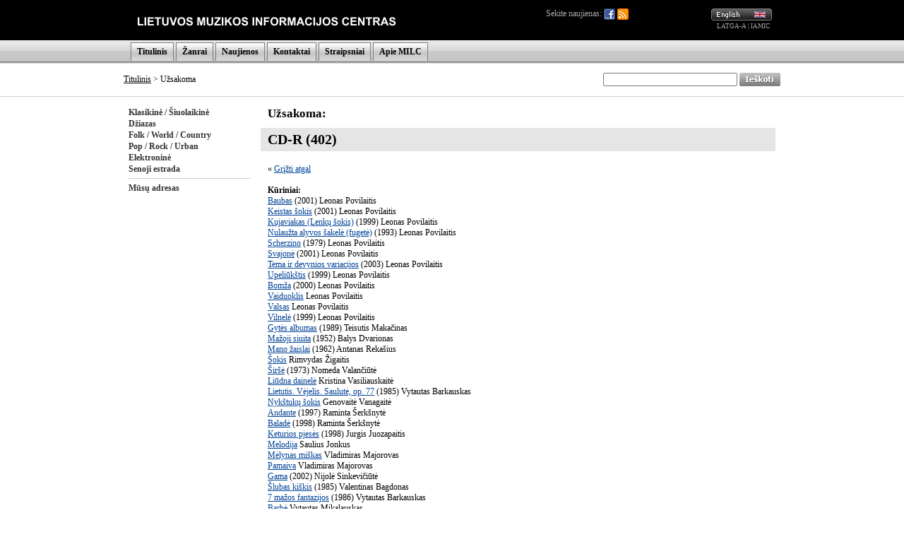

--- FILE ---
content_type: text/html; charset=UTF-8
request_url: http://old.mic.lt/lt/inventory/request/5593?ref=%2Fen%2Fclassical%2Fworks%2Flibrary%2F1404%2Faudio%3Fref%3D%252Fen%252Fclassical%252Fworks%252Flibrary%252F1404%252Faudio%253Fref%253D%25252Fen%25252Finventory%25252Frequest%25252F6451%25253Fref%25253D%2525252Fen%2525252Fclassical%2525252Fpersons%2525252Flibrary%2525252F47%2525252Faudio%2525253Fref%2525253D%252525252Fen%252525252Fclassical%252525252Fpersons%252525252F41
body_size: 37881
content:

<!DOCTYPE HTML PUBLIC "-//W3C//DTD HTML 4.0 Transitional//EN">
<html>
<head>
<meta name="robots" content="noindex">
<title>Užsakoma | Muzikos informacijos ir leidybos centras</title>
<meta http-equiv="Content-Type" content="text/html; charset=utf-8">
<base href="http://old.mic.lt/" />
<link rel="stylesheet" type="text/css" href="clib/style.css">
<link rel="stylesheet" type="text/css" href="clib/print.css" media="print" />
<link rel="stylesheet" type="text/css" href="clib/jscalendar/calendar-win2k-1.css">
<script type="text/javascript">
function submitForm (frm_id) {
  frm = getFieldById(frm_id);
  if (frm) {
    frm.submit();
    return true;
  }
  else {
    return false;
  }
}

function getFieldById (fld) {
  var thisdetail;
  if (document.getElementById && document.getElementById(fld) != null) {
    return document.getElementById(fld);
  }
  else if (document.layers && document.layers[fld] != null) {
    return document.layers[fld];
  }
  else if (document.all) {
    return document.all(fld);
  }
  else {
    return true;
  }
}

var spaf_state_calc = false;
var spaf_form_state = '';
var spaf_check_form = false;
var spaf_form_id = '';

function calcFormState () {
  // detect wysiwyg editor
  if (spaw_editors.length > 0) {
    SPAW_UpdateFields();
  }
  
  spaf_state_calc = true;
  state = '';
  frm = getFieldById(spaf_form_id);
  cnt = frm.elements.length;
  for (i = 0; i < cnt; i++) {
    state = state + "___" + frm.elements[i].name + ":::";
    switch(frm.elements[i].type) {
      case 'radio':
      case 'checkbox':
        state = state + frm.elements[i].checked;
      case 'select-one':
        state = state + frm.elements[i].selectedIndex;
      default:
        state = state + frm.elements[i].type+frm.elements[i].value;
    }
  }
  return state;
}

function setFormState () {
  spaf_form_state = calcFormState();
}

function checkTab () {
  if (!spaf_state_calc || !spaf_check_form || spaf_form_state == calcFormState(spaf_form_id)) {
    return true;
  }
  else {
    return confirm('DĖMĖSIO! Duomenys šioje formoje buvo pakeisti.\nPerėjus į kitą puslapį visi pakeitimai bus prarasti!\nAr tikrai norite palikti šį puslapį ir panaikinti atliktus pakeitimus?');
  }
}

function checkboxSetDisVal (fld) {
  frm = fld.form;
  cnt = frm.elements.length;
  for (i = 0; i < cnt; i++) {
    if (frm.elements[i].name == fld.name && frm.elements[i].checked) {
      return false;
    }
  }
  return true;
}

var posX = 0;
var posY = 0;
var mind = 0;

function setPos(obj) {
	var curleft = curtop = 0;
	if (obj.offsetParent) {
		curleft = obj.offsetLeft
		curtop = obj.offsetTop
		while (obj = obj.offsetParent) {
			curleft += obj.offsetLeft
			curtop += obj.offsetTop
		}
	}
	posX = curleft;
	posY = curtop;
}

function openAudioWin (fid, tit) {
  if (iwin = getFieldById('fplay')) {
    // set title
    itit = getFieldById('fplay_title');
    itit.innerHTML = tit;
    
    // restore if necessary
    if (mind == 1) {
      restoreAudioWin(true);
    }
    
    // set player
    var cstl = iwin.style.display;
    iwin.style.display = '';
    ifrm = getFieldById('fplay_frame');
    ifrm.src = '/lt/controls/audio/'+fid+'?title='+tit;
    if (cstl == 'none') {
      var wwin = dd.elements.fplay;
      wwin.moveTo(posX, posY + 30);
    }
  }
  else {
    openAudioWinOld(fid, tit);
  }
}

function openAudioWinBAK (fid, tit) {
  if (iwin = getFieldById('fplay')) {
    var cstl = iwin.style.display;
    iwin.style.display = '';
    ifrm = getFieldById('fplay_frame');
    ifrm.src = '/lt/controls/audio/'+fid+'?title='+tit;
    if (cstl == 'none') {
      var wwin = dd.elements.fplay;
      wwin.moveTo(posX, posY + 30);
    }
  }
  else {
    openAudioWinOld(fid, tit);
  }
}

function minimizeAudioWin () {
  // hide title line
  itit = getFieldById('fplay_title');
  itit.style.display = 'none';
  
  // hide minimize button
  bt1 = getFieldById('fplay_minimize');
  bt1.style.display = 'none';
  
  // show restore button
  bt2 = getFieldById('fplay_restore');
  bt2.style.display = '';
  
  // resize iframe
  ifrm = getFieldById('fplay_frame');
  if (dd.ie) {
    ifrm.style.width = 37;
  }
  else {
    ifrm.style.width = 27;
  }
  
  // resize play
  var wwin = dd.elements.fplay;
  wwin.resizeTo(40, 30);
  
  // move window to upper right corner
  wwin.moveTo(dd.getWndW() - 45, dd.getScrollY() + 5);
  
  // set minimized
  mind = 1;
}

function restoreAudioWin (nomove) {
  // show title line
  itit = getFieldById('fplay_title');
  itit.style.display = '';
  
  // show minimize button
  bt = getFieldById('fplay_minimize');
  bt.style.display = '';
  
  // hide restore button
  bt = getFieldById('fplay_restore');
  bt.style.display = 'none';
  
  // resize iframe
  ifrm = getFieldById('fplay_frame');
  ifrm.style.width = 320;
  
  // resize back play
  var wwin = dd.elements.fplay;
  wwin.resizeTo(320, 50);
  
  // move window to left
  if (!nomove) {
    wwin.moveBy(-280, 0);
  }
  
  // set minimized
  mind = 0;
}

function closeAudioWin () {
  if (ifrm = getFieldById('fplay_frame')) {
    ifrm.src = '';
    iwin = getFieldById('fplay');
    iwin.style.display = 'none';
  }
}

function openAudioWinOld (fid, tit) {
  window.open('/lt/controls/audio/'+fid+'?title='+tit, 'mic_audio_player', 'innerWidth=300,width=300,innerHeight=80,height=80,menubar=no,resizable=no,scrollbars=no,status=no,toolbar=no');
}

function openImageWin (fid, tit) {
  window.open('/lt/controls/image/'+fid+'?title='+tit, '_blank', 'innerWidth=620,innerHeight=620,menubar=no,resizable=no,scrollbars=no,status=no,toolbar=no');
}

function openVideoWin (fid, tit) {
  window.open('/lt/controls/video/'+fid+'?title='+tit, '_blank', 'innerWidth=400,width=400,innerHeight=300,height=300,menubar=no,resizable=no,scrollbars=no,status=no,toolbar=no');
}
</script>
</head>
<body>
<a name="top" />
<div align="center">
<!-- begin player stuff -->
<script type="text/javascript" src="/clib/utils/wz_dragdrop.js"></script>
<table id="fplay" name="fplay" cellspacing="0" cellpadding="0" style="width: 320px; border: none; position: absolute; background-color: #656565; border: solid 1px #656565; display: none;">
  <tr>
    <td align="right" valign="top" style="padding: 4px 4px 4px 4px;" nowrap="nowrap">
      <a href="#" onclick="restoreAudioWin(false); return false;" class="closeWinLink" id="fplay_restore" style="display: none;"><img src="img/win_restore.gif" width="12" height="13" border="0" /></a>
      <a href="#" onclick="minimizeAudioWin(); return false;" class="closeWinLink" id="fplay_minimize" style="display: ;"><img src="img/win_minimize.gif" width="12" height="13" border="0" /></a>
      <a href="#" onclick="closeAudioWin(); return false;" class="closeWinLink"><img src="img/win_close.gif" width="12" height="13" border="0" /></a>
    </td>
  </tr>
  <tr>
    <td id="fplay_body" style="background-color: #AAAAAA;"><div id="fplay_title" style="padding: 8px 8px 8px 8px; font-weight: bold; display: ;"></div><iframe id="fplay_frame" frameborder="0" width="320" height="30" marginheight="0" marginwidth="0" scrolling="no" style="display: "></iframe></td>
  </tr>
</table>
<script type="text/javascript">
<!--
SET_DHTML('fplay');
//-->
</script>
<!-- end player stuff -->

<div class="printHide">


<table width="100%" border="0" cellpadding="0" cellspacing="0">
  <tr style="height: 57px;">
    <td style="background-color: #000000;">&nbsp;</td>
    <td width="600" style="background-color: #000000;"><a href="/lt/home"><img src="img/logo_lt.gif" alt="" title="" border="0" /></a></td>
    <td width="320" align="right" style="background-color: #000000; padding-right: 13px;">
      <div style="float: left; position: relative; color: #AAAAAA;">
        Sekite naujienas:
        <a href="https://www.facebook.com/MILCnaujienos"><img src="/img/icon_facebook.png" title="Facebook" style="vertical-align: middle;" /></a>
        <a href="/lt/news/rss"><img src="/img/icon_feed.png" title="RSS" style="vertical-align: middle;" /></a>
              </div>
      <a href="/en/inventory/request/5593?ref=%2Fen%2Fclassical%2Fworks%2Flibrary%2F1404%2Faudio%3Fref%3D%252Fen%252Fclassical%252Fworks%252Flibrary%252F1404%252Faudio%253Fref%253D%25252Fen%25252Finventory%25252Frequest%25252F6451%25253Fref%25253D%2525252Fen%2525252Fclassical%2525252Fpersons%2525252Flibrary%2525252F47%2525252Faudio%2525253Fref%2525253D%252525252Fen%252525252Fclassical%252525252Fpersons%252525252F41"><img src="img/lang_en.gif" alt="English" title="English" border="0" height="17" width="86" /></a>
      <br />
      <span class="partnerLink"><a href="http://www.latga.lt/" class="partnerLink" target="_blank">LATGA-A</a> | <a href="http://www.iamic.net/" class="partnerLink" target="_blank">IAMIC</a></span>&nbsp;
    </td>
    <td style="background-color: #000000;">&nbsp;</td>
  </tr>
  <tr style="height: 33px; background-image: url(/img/menu_bg.gif); background-color: #DCDCDC;">
    <td>&nbsp;</td>
    <td width="930" colspan="2" valign="bottom">
      <table border="0" cellpadding="0" cellspacing="0" class="menuTable">
        <tr>
          <td class="menuSeparator2"></td>
          <td class="menuItem"><a href="/lt/home" class="menuLink">Titulinis</a></td>
<td class="menuSeparator"></td>
<td class="menuItem"><a href="/lt/classical/info/6" class="menuLink">Žanrai</a></td>
<td class="menuSeparator"></td>
<td class="menuItem"><a href="/lt/news/80" class="menuLink">Naujienos</a></td>
<td class="menuSeparator"></td>
<td class="menuItem"><a href="/lt/info/83" class="menuLink">Kontaktai</a></td>
<td class="menuSeparator"></td>
<td class="menuItem"><a href="/lt/articles/82" class="menuLink">Straipsniai</a></td>
<td class="menuSeparator"></td>
<td class="menuItem"><a href="/lt/info/84" class="menuLink">Apie MILC</a></td>
<td class="menuSeparator"></td>
        </tr>
        <tr>
          <td colspan="13"><img src="img/s.gif" alt="" border="0" height="3" width="1"></td>
                    <td></td>
                    <td colspan="1"></td>
        </tr>
      </table>
    </td>
    <td>&nbsp;</td>
  </tr>
</table>
<table width="100%" border="0" cellpadding="0" cellspacing="0">
  <tr>
    <td style="border-bottom: 1px solid #CCCCCC;">&nbsp;</td>
    <td style="width: 670px; height: 47px; border-bottom: 1px solid #CCCCCC; padding-left: 13px;">
                      <a href="/lt/home" class="pathLink">Titulinis</a>
                 &gt; Užsakoma          </td>
    <td align="right" style="width: 260px; height: 47px; border-bottom: 1px solid #CCCCCC; padding-right: 13px;">
      <form action="/lt/search" method="get">
      <table cellspacing="0" cellpadding="0" border="0">
        <tr>
          <td>
            <input type="text" name="qu" value="" size="25" style="height: 19px;" />
          </td>
          <td>&nbsp;</td>
          <td>
            <input type="image" src="img/search_lt.gif" width="58" height="19" border="0" align="absmiddle" alt="Ieškoti" />
          </td>
        </tr>
      </table>
      </form>
    </td>
    <td style="border-bottom: 1px solid #CCCCCC;">&nbsp;</td>
  </tr>
</table>

</div>


<table width="944" border="0" cellpadding="0" cellspacing="0">
  <tr>
    <td colspan="2">
      <table width="100%" border="0" cellpadding="0" cellspacing="0">
        <tr>
                    <td class="printHide" style="width: 175px; padding: 14px 0px 14px 14px; vertical-align: top;" nowrap="nowrap">
            <a href="/lt/classical/info/6" class="submenuLink">Klasikinė / Šiuolaikinė</a><br /><a href="/lt/jazz/info/50" class="submenuLink">Džiazas</a><br /><a href="/lt/folk/info/56" class="submenuLink">Folk / World / Country</a><br /><a href="/lt/pop/info/62" class="submenuLink">Pop / Rock / Urban</a><br /><a href="/lt/dance/info/102" class="submenuLink">Elektroninė</a><br /><a href="/lt/oldies/info/74" class="submenuLink">Senoji estrada</a><br /><hr /><a href="/lt/info/109" class="submenuLink">Mūsų adresas</a><br />            

          </td>
                    <td valign="top" class="contentWidth">
            <!-- START CONTENT -->
            


<table width="100%" height="60%" border="0" cellpadding="0" cellspacing="0">
<tr>
<td valign="top">




<h2>Užsakoma:</h2>
<h1>CD-R (402)</h1>
<div class="paragraph">
&laquo; <a href="/en/classical/works/library/1404/audio?ref=%2Fen%2Fclassical%2Fworks%2Flibrary%2F1404%2Faudio%3Fref%3D%252Fen%252Finventory%252Frequest%252F6451%253Fref%253D%25252Fen%25252Fclassical%25252Fpersons%25252Flibrary%25252F47%25252Faudio%25253Fref%25253D%2525252Fen%2525252Fclassical%2525252Fpersons%2525252F41">Grįžti atgal</a><br /><br />



<strong>Kūriniai:</strong><br />
<a href="/lt/classical/works/info/7233?ref=%2Flt%2Finventory%2Frequest%2F5593%3Fref%3D%252Fen%252Fclassical%252Fworks%252Flibrary%252F1404%252Faudio%253Fref%253D%25252Fen%25252Fclassical%25252Fworks%25252Flibrary%25252F1404%25252Faudio%25253Fref%25253D%2525252Fen%2525252Finventory%2525252Frequest%2525252F6451%2525253Fref%2525253D%252525252Fen%252525252Fclassical%252525252Fpersons%252525252Flibrary%252525252F47%252525252Faudio%252525253Fref%252525253D%25252525252Fen%25252525252Fclassical%25252525252Fpersons%25252525252F41">Baubas</a>  (2001) Leonas Povilaitis<br />
<a href="/lt/classical/works/info/7078?ref=%2Flt%2Finventory%2Frequest%2F5593%3Fref%3D%252Fen%252Fclassical%252Fworks%252Flibrary%252F1404%252Faudio%253Fref%253D%25252Fen%25252Fclassical%25252Fworks%25252Flibrary%25252F1404%25252Faudio%25253Fref%25253D%2525252Fen%2525252Finventory%2525252Frequest%2525252F6451%2525253Fref%2525253D%252525252Fen%252525252Fclassical%252525252Fpersons%252525252Flibrary%252525252F47%252525252Faudio%252525253Fref%252525253D%25252525252Fen%25252525252Fclassical%25252525252Fpersons%25252525252F41">Keistas šokis</a>  (2001) Leonas Povilaitis<br />
<a href="/lt/classical/works/info/7046?ref=%2Flt%2Finventory%2Frequest%2F5593%3Fref%3D%252Fen%252Fclassical%252Fworks%252Flibrary%252F1404%252Faudio%253Fref%253D%25252Fen%25252Fclassical%25252Fworks%25252Flibrary%25252F1404%25252Faudio%25253Fref%25253D%2525252Fen%2525252Finventory%2525252Frequest%2525252F6451%2525253Fref%2525253D%252525252Fen%252525252Fclassical%252525252Fpersons%252525252Flibrary%252525252F47%252525252Faudio%252525253Fref%252525253D%25252525252Fen%25252525252Fclassical%25252525252Fpersons%25252525252F41">Kujaviakas (Lenkų šokis)</a>  (1999) Leonas Povilaitis<br />
<a href="/lt/classical/works/info/7222?ref=%2Flt%2Finventory%2Frequest%2F5593%3Fref%3D%252Fen%252Fclassical%252Fworks%252Flibrary%252F1404%252Faudio%253Fref%253D%25252Fen%25252Fclassical%25252Fworks%25252Flibrary%25252F1404%25252Faudio%25253Fref%25253D%2525252Fen%2525252Finventory%2525252Frequest%2525252F6451%2525253Fref%2525253D%252525252Fen%252525252Fclassical%252525252Fpersons%252525252Flibrary%252525252F47%252525252Faudio%252525253Fref%252525253D%25252525252Fen%25252525252Fclassical%25252525252Fpersons%25252525252F41">Nulaužta alyvos šakelė (fugetė)</a>  (1993) Leonas Povilaitis<br />
<a href="/lt/classical/works/info/7033?ref=%2Flt%2Finventory%2Frequest%2F5593%3Fref%3D%252Fen%252Fclassical%252Fworks%252Flibrary%252F1404%252Faudio%253Fref%253D%25252Fen%25252Fclassical%25252Fworks%25252Flibrary%25252F1404%25252Faudio%25253Fref%25253D%2525252Fen%2525252Finventory%2525252Frequest%2525252F6451%2525253Fref%2525253D%252525252Fen%252525252Fclassical%252525252Fpersons%252525252Flibrary%252525252F47%252525252Faudio%252525253Fref%252525253D%25252525252Fen%25252525252Fclassical%25252525252Fpersons%25252525252F41">Scherzino</a>  (1979) Leonas Povilaitis<br />
<a href="/lt/classical/works/info/7009?ref=%2Flt%2Finventory%2Frequest%2F5593%3Fref%3D%252Fen%252Fclassical%252Fworks%252Flibrary%252F1404%252Faudio%253Fref%253D%25252Fen%25252Fclassical%25252Fworks%25252Flibrary%25252F1404%25252Faudio%25253Fref%25253D%2525252Fen%2525252Finventory%2525252Frequest%2525252F6451%2525253Fref%2525253D%252525252Fen%252525252Fclassical%252525252Fpersons%252525252Flibrary%252525252F47%252525252Faudio%252525253Fref%252525253D%25252525252Fen%25252525252Fclassical%25252525252Fpersons%25252525252F41">Svajonė</a>  (2001) Leonas Povilaitis<br />
<a href="/lt/classical/works/info/7346?ref=%2Flt%2Finventory%2Frequest%2F5593%3Fref%3D%252Fen%252Fclassical%252Fworks%252Flibrary%252F1404%252Faudio%253Fref%253D%25252Fen%25252Fclassical%25252Fworks%25252Flibrary%25252F1404%25252Faudio%25253Fref%25253D%2525252Fen%2525252Finventory%2525252Frequest%2525252F6451%2525253Fref%2525253D%252525252Fen%252525252Fclassical%252525252Fpersons%252525252Flibrary%252525252F47%252525252Faudio%252525253Fref%252525253D%25252525252Fen%25252525252Fclassical%25252525252Fpersons%25252525252F41">Tema ir devynios variacijos</a>  (2003) Leonas Povilaitis<br />
<a href="/lt/classical/works/info/7045?ref=%2Flt%2Finventory%2Frequest%2F5593%3Fref%3D%252Fen%252Fclassical%252Fworks%252Flibrary%252F1404%252Faudio%253Fref%253D%25252Fen%25252Fclassical%25252Fworks%25252Flibrary%25252F1404%25252Faudio%25253Fref%25253D%2525252Fen%2525252Finventory%2525252Frequest%2525252F6451%2525253Fref%2525253D%252525252Fen%252525252Fclassical%252525252Fpersons%252525252Flibrary%252525252F47%252525252Faudio%252525253Fref%252525253D%25252525252Fen%25252525252Fclassical%25252525252Fpersons%25252525252F41">Upeliūkštis</a>  (1999) Leonas Povilaitis<br />
<a href="/lt/classical/works/info/7229?ref=%2Flt%2Finventory%2Frequest%2F5593%3Fref%3D%252Fen%252Fclassical%252Fworks%252Flibrary%252F1404%252Faudio%253Fref%253D%25252Fen%25252Fclassical%25252Fworks%25252Flibrary%25252F1404%25252Faudio%25253Fref%25253D%2525252Fen%2525252Finventory%2525252Frequest%2525252F6451%2525253Fref%2525253D%252525252Fen%252525252Fclassical%252525252Fpersons%252525252Flibrary%252525252F47%252525252Faudio%252525253Fref%252525253D%25252525252Fen%25252525252Fclassical%25252525252Fpersons%25252525252F41">Bomža</a>  (2000) Leonas Povilaitis<br />
<a href="/lt/classical/works/info/11146?ref=%2Flt%2Finventory%2Frequest%2F5593%3Fref%3D%252Fen%252Fclassical%252Fworks%252Flibrary%252F1404%252Faudio%253Fref%253D%25252Fen%25252Fclassical%25252Fworks%25252Flibrary%25252F1404%25252Faudio%25253Fref%25253D%2525252Fen%2525252Finventory%2525252Frequest%2525252F6451%2525253Fref%2525253D%252525252Fen%252525252Fclassical%252525252Fpersons%252525252Flibrary%252525252F47%252525252Faudio%252525253Fref%252525253D%25252525252Fen%25252525252Fclassical%25252525252Fpersons%25252525252F41">Vaiduoklis</a> Leonas Povilaitis<br />
<a href="/lt/classical/works/info/11145?ref=%2Flt%2Finventory%2Frequest%2F5593%3Fref%3D%252Fen%252Fclassical%252Fworks%252Flibrary%252F1404%252Faudio%253Fref%253D%25252Fen%25252Fclassical%25252Fworks%25252Flibrary%25252F1404%25252Faudio%25253Fref%25253D%2525252Fen%2525252Finventory%2525252Frequest%2525252F6451%2525253Fref%2525253D%252525252Fen%252525252Fclassical%252525252Fpersons%252525252Flibrary%252525252F47%252525252Faudio%252525253Fref%252525253D%25252525252Fen%25252525252Fclassical%25252525252Fpersons%25252525252F41">Valsas</a> Leonas Povilaitis<br />
<a href="/lt/classical/works/info/7043?ref=%2Flt%2Finventory%2Frequest%2F5593%3Fref%3D%252Fen%252Fclassical%252Fworks%252Flibrary%252F1404%252Faudio%253Fref%253D%25252Fen%25252Fclassical%25252Fworks%25252Flibrary%25252F1404%25252Faudio%25253Fref%25253D%2525252Fen%2525252Finventory%2525252Frequest%2525252F6451%2525253Fref%2525253D%252525252Fen%252525252Fclassical%252525252Fpersons%252525252Flibrary%252525252F47%252525252Faudio%252525253Fref%252525253D%25252525252Fen%25252525252Fclassical%25252525252Fpersons%25252525252F41">Vilnelė</a>  (1999) Leonas Povilaitis<br />
<a href="/lt/classical/works/info/6112?ref=%2Flt%2Finventory%2Frequest%2F5593%3Fref%3D%252Fen%252Fclassical%252Fworks%252Flibrary%252F1404%252Faudio%253Fref%253D%25252Fen%25252Fclassical%25252Fworks%25252Flibrary%25252F1404%25252Faudio%25253Fref%25253D%2525252Fen%2525252Finventory%2525252Frequest%2525252F6451%2525253Fref%2525253D%252525252Fen%252525252Fclassical%252525252Fpersons%252525252Flibrary%252525252F47%252525252Faudio%252525253Fref%252525253D%25252525252Fen%25252525252Fclassical%25252525252Fpersons%25252525252F41">Gytės albumas</a>  (1989) Teisutis Makačinas<br />
<a href="/lt/classical/works/info/9773?ref=%2Flt%2Finventory%2Frequest%2F5593%3Fref%3D%252Fen%252Fclassical%252Fworks%252Flibrary%252F1404%252Faudio%253Fref%253D%25252Fen%25252Fclassical%25252Fworks%25252Flibrary%25252F1404%25252Faudio%25253Fref%25253D%2525252Fen%2525252Finventory%2525252Frequest%2525252F6451%2525253Fref%2525253D%252525252Fen%252525252Fclassical%252525252Fpersons%252525252Flibrary%252525252F47%252525252Faudio%252525253Fref%252525253D%25252525252Fen%25252525252Fclassical%25252525252Fpersons%25252525252F41">Mažoji siuita</a>  (1952) Balys Dvarionas<br />
<a href="/lt/classical/works/info/4630?ref=%2Flt%2Finventory%2Frequest%2F5593%3Fref%3D%252Fen%252Fclassical%252Fworks%252Flibrary%252F1404%252Faudio%253Fref%253D%25252Fen%25252Fclassical%25252Fworks%25252Flibrary%25252F1404%25252Faudio%25253Fref%25253D%2525252Fen%2525252Finventory%2525252Frequest%2525252F6451%2525253Fref%2525253D%252525252Fen%252525252Fclassical%252525252Fpersons%252525252Flibrary%252525252F47%252525252Faudio%252525253Fref%252525253D%25252525252Fen%25252525252Fclassical%25252525252Fpersons%25252525252F41">Mano žaislai</a>  (1962) Antanas Rekašius<br />
<a href="/lt/classical/works/info/11147?ref=%2Flt%2Finventory%2Frequest%2F5593%3Fref%3D%252Fen%252Fclassical%252Fworks%252Flibrary%252F1404%252Faudio%253Fref%253D%25252Fen%25252Fclassical%25252Fworks%25252Flibrary%25252F1404%25252Faudio%25253Fref%25253D%2525252Fen%2525252Finventory%2525252Frequest%2525252F6451%2525253Fref%2525253D%252525252Fen%252525252Fclassical%252525252Fpersons%252525252Flibrary%252525252F47%252525252Faudio%252525253Fref%252525253D%25252525252Fen%25252525252Fclassical%25252525252Fpersons%25252525252F41">Šokis</a> Rimvydas Žigaitis<br />
<a href="/lt/classical/works/info/281?ref=%2Flt%2Finventory%2Frequest%2F5593%3Fref%3D%252Fen%252Fclassical%252Fworks%252Flibrary%252F1404%252Faudio%253Fref%253D%25252Fen%25252Fclassical%25252Fworks%25252Flibrary%25252F1404%25252Faudio%25253Fref%25253D%2525252Fen%2525252Finventory%2525252Frequest%2525252F6451%2525253Fref%2525253D%252525252Fen%252525252Fclassical%252525252Fpersons%252525252Flibrary%252525252F47%252525252Faudio%252525253Fref%252525253D%25252525252Fen%25252525252Fclassical%25252525252Fpersons%25252525252F41">Širšė</a>  (1973) Nomeda Valančiūtė<br />
<a href="/lt/classical/works/info/6219?ref=%2Flt%2Finventory%2Frequest%2F5593%3Fref%3D%252Fen%252Fclassical%252Fworks%252Flibrary%252F1404%252Faudio%253Fref%253D%25252Fen%25252Fclassical%25252Fworks%25252Flibrary%25252F1404%25252Faudio%25253Fref%25253D%2525252Fen%2525252Finventory%2525252Frequest%2525252F6451%2525253Fref%2525253D%252525252Fen%252525252Fclassical%252525252Fpersons%252525252Flibrary%252525252F47%252525252Faudio%252525253Fref%252525253D%25252525252Fen%25252525252Fclassical%25252525252Fpersons%25252525252F41">Liūdna dainelė</a> Kristina Vasiliauskaitė<br />
<a href="/lt/classical/works/info/1710?ref=%2Flt%2Finventory%2Frequest%2F5593%3Fref%3D%252Fen%252Fclassical%252Fworks%252Flibrary%252F1404%252Faudio%253Fref%253D%25252Fen%25252Fclassical%25252Fworks%25252Flibrary%25252F1404%25252Faudio%25253Fref%25253D%2525252Fen%2525252Finventory%2525252Frequest%2525252F6451%2525253Fref%2525253D%252525252Fen%252525252Fclassical%252525252Fpersons%252525252Flibrary%252525252F47%252525252Faudio%252525253Fref%252525253D%25252525252Fen%25252525252Fclassical%25252525252Fpersons%25252525252F41">Lietutis. Vėjelis. Saulutė, op. 77</a>  (1985) Vytautas Barkauskas<br />
<a href="/lt/classical/works/info/11148?ref=%2Flt%2Finventory%2Frequest%2F5593%3Fref%3D%252Fen%252Fclassical%252Fworks%252Flibrary%252F1404%252Faudio%253Fref%253D%25252Fen%25252Fclassical%25252Fworks%25252Flibrary%25252F1404%25252Faudio%25253Fref%25253D%2525252Fen%2525252Finventory%2525252Frequest%2525252F6451%2525253Fref%2525253D%252525252Fen%252525252Fclassical%252525252Fpersons%252525252Flibrary%252525252F47%252525252Faudio%252525253Fref%252525253D%25252525252Fen%25252525252Fclassical%25252525252Fpersons%25252525252F41">Nykštukų šokis</a> Genovaitė Vanagaitė<br />
<a href="/lt/classical/works/info/2432?ref=%2Flt%2Finventory%2Frequest%2F5593%3Fref%3D%252Fen%252Fclassical%252Fworks%252Flibrary%252F1404%252Faudio%253Fref%253D%25252Fen%25252Fclassical%25252Fworks%25252Flibrary%25252F1404%25252Faudio%25253Fref%25253D%2525252Fen%2525252Finventory%2525252Frequest%2525252F6451%2525253Fref%2525253D%252525252Fen%252525252Fclassical%252525252Fpersons%252525252Flibrary%252525252F47%252525252Faudio%252525253Fref%252525253D%25252525252Fen%25252525252Fclassical%25252525252Fpersons%25252525252F41">Andante</a>  (1997) Raminta Šerkšnytė<br />
<a href="/lt/classical/works/info/2434?ref=%2Flt%2Finventory%2Frequest%2F5593%3Fref%3D%252Fen%252Fclassical%252Fworks%252Flibrary%252F1404%252Faudio%253Fref%253D%25252Fen%25252Fclassical%25252Fworks%25252Flibrary%25252F1404%25252Faudio%25253Fref%25253D%2525252Fen%2525252Finventory%2525252Frequest%2525252F6451%2525253Fref%2525253D%252525252Fen%252525252Fclassical%252525252Fpersons%252525252Flibrary%252525252F47%252525252Faudio%252525253Fref%252525253D%25252525252Fen%25252525252Fclassical%25252525252Fpersons%25252525252F41">Baladė</a>  (1998) Raminta Šerkšnytė<br />
<a href="/lt/classical/works/info/1404?ref=%2Flt%2Finventory%2Frequest%2F5593%3Fref%3D%252Fen%252Fclassical%252Fworks%252Flibrary%252F1404%252Faudio%253Fref%253D%25252Fen%25252Fclassical%25252Fworks%25252Flibrary%25252F1404%25252Faudio%25253Fref%25253D%2525252Fen%2525252Finventory%2525252Frequest%2525252F6451%2525253Fref%2525253D%252525252Fen%252525252Fclassical%252525252Fpersons%252525252Flibrary%252525252F47%252525252Faudio%252525253Fref%252525253D%25252525252Fen%25252525252Fclassical%25252525252Fpersons%25252525252F41">Keturios pjesės</a>  (1998) Jurgis Juozapaitis<br />
<a href="/lt/classical/works/info/10996?ref=%2Flt%2Finventory%2Frequest%2F5593%3Fref%3D%252Fen%252Fclassical%252Fworks%252Flibrary%252F1404%252Faudio%253Fref%253D%25252Fen%25252Fclassical%25252Fworks%25252Flibrary%25252F1404%25252Faudio%25253Fref%25253D%2525252Fen%2525252Finventory%2525252Frequest%2525252F6451%2525253Fref%2525253D%252525252Fen%252525252Fclassical%252525252Fpersons%252525252Flibrary%252525252F47%252525252Faudio%252525253Fref%252525253D%25252525252Fen%25252525252Fclassical%25252525252Fpersons%25252525252F41">Melodija</a> Saulius Jonkus<br />
<a href="/lt/classical/works/info/11139?ref=%2Flt%2Finventory%2Frequest%2F5593%3Fref%3D%252Fen%252Fclassical%252Fworks%252Flibrary%252F1404%252Faudio%253Fref%253D%25252Fen%25252Fclassical%25252Fworks%25252Flibrary%25252F1404%25252Faudio%25253Fref%25253D%2525252Fen%2525252Finventory%2525252Frequest%2525252F6451%2525253Fref%2525253D%252525252Fen%252525252Fclassical%252525252Fpersons%252525252Flibrary%252525252F47%252525252Faudio%252525253Fref%252525253D%25252525252Fen%25252525252Fclassical%25252525252Fpersons%25252525252F41">Mėlynas miškas</a> Vladimiras Majorovas<br />
<a href="/lt/classical/works/info/11149?ref=%2Flt%2Finventory%2Frequest%2F5593%3Fref%3D%252Fen%252Fclassical%252Fworks%252Flibrary%252F1404%252Faudio%253Fref%253D%25252Fen%25252Fclassical%25252Fworks%25252Flibrary%25252F1404%25252Faudio%25253Fref%25253D%2525252Fen%2525252Finventory%2525252Frequest%2525252F6451%2525253Fref%2525253D%252525252Fen%252525252Fclassical%252525252Fpersons%252525252Flibrary%252525252F47%252525252Faudio%252525253Fref%252525253D%25252525252Fen%25252525252Fclassical%25252525252Fpersons%25252525252F41">Pamaiva</a> Vladimiras Majorovas<br />
<a href="/lt/classical/works/info/6904?ref=%2Flt%2Finventory%2Frequest%2F5593%3Fref%3D%252Fen%252Fclassical%252Fworks%252Flibrary%252F1404%252Faudio%253Fref%253D%25252Fen%25252Fclassical%25252Fworks%25252Flibrary%25252F1404%25252Faudio%25253Fref%25253D%2525252Fen%2525252Finventory%2525252Frequest%2525252F6451%2525253Fref%2525253D%252525252Fen%252525252Fclassical%252525252Fpersons%252525252Flibrary%252525252F47%252525252Faudio%252525253Fref%252525253D%25252525252Fen%25252525252Fclassical%25252525252Fpersons%25252525252F41">Gama</a>  (2002) Nijolė Sinkevičiūtė<br />
<a href="/lt/classical/works/info/750?ref=%2Flt%2Finventory%2Frequest%2F5593%3Fref%3D%252Fen%252Fclassical%252Fworks%252Flibrary%252F1404%252Faudio%253Fref%253D%25252Fen%25252Fclassical%25252Fworks%25252Flibrary%25252F1404%25252Faudio%25253Fref%25253D%2525252Fen%2525252Finventory%2525252Frequest%2525252F6451%2525253Fref%2525253D%252525252Fen%252525252Fclassical%252525252Fpersons%252525252Flibrary%252525252F47%252525252Faudio%252525253Fref%252525253D%25252525252Fen%25252525252Fclassical%25252525252Fpersons%25252525252F41">Šlubas kiškis</a>  (1985) Valentinas Bagdonas<br />
<a href="/lt/classical/works/info/1662?ref=%2Flt%2Finventory%2Frequest%2F5593%3Fref%3D%252Fen%252Fclassical%252Fworks%252Flibrary%252F1404%252Faudio%253Fref%253D%25252Fen%25252Fclassical%25252Fworks%25252Flibrary%25252F1404%25252Faudio%25253Fref%25253D%2525252Fen%2525252Finventory%2525252Frequest%2525252F6451%2525253Fref%2525253D%252525252Fen%252525252Fclassical%252525252Fpersons%252525252Flibrary%252525252F47%252525252Faudio%252525253Fref%252525253D%25252525252Fen%25252525252Fclassical%25252525252Fpersons%25252525252F41">7 mažos fantazijos</a>  (1986) Vytautas Barkauskas<br />
<a href="/lt/classical/works/info/11152?ref=%2Flt%2Finventory%2Frequest%2F5593%3Fref%3D%252Fen%252Fclassical%252Fworks%252Flibrary%252F1404%252Faudio%253Fref%253D%25252Fen%25252Fclassical%25252Fworks%25252Flibrary%25252F1404%25252Faudio%25253Fref%25253D%2525252Fen%2525252Finventory%2525252Frequest%2525252F6451%2525253Fref%2525253D%252525252Fen%252525252Fclassical%252525252Fpersons%252525252Flibrary%252525252F47%252525252Faudio%252525253Fref%252525253D%25252525252Fen%25252525252Fclassical%25252525252Fpersons%25252525252F41">Barbė</a> Vytautas Mikalauskas<br />
<a href="/lt/classical/works/info/11150?ref=%2Flt%2Finventory%2Frequest%2F5593%3Fref%3D%252Fen%252Fclassical%252Fworks%252Flibrary%252F1404%252Faudio%253Fref%253D%25252Fen%25252Fclassical%25252Fworks%25252Flibrary%25252F1404%25252Faudio%25253Fref%25253D%2525252Fen%2525252Finventory%2525252Frequest%2525252F6451%2525253Fref%2525253D%252525252Fen%252525252Fclassical%252525252Fpersons%252525252Flibrary%252525252F47%252525252Faudio%252525253Fref%252525253D%25252525252Fen%25252525252Fclassical%25252525252Fpersons%25252525252F41">Lietutis ir griaustinis</a> Vytautas Mikalauskas<br />
<a href="/lt/classical/works/info/11151?ref=%2Flt%2Finventory%2Frequest%2F5593%3Fref%3D%252Fen%252Fclassical%252Fworks%252Flibrary%252F1404%252Faudio%253Fref%253D%25252Fen%25252Fclassical%25252Fworks%25252Flibrary%25252F1404%25252Faudio%25253Fref%25253D%2525252Fen%2525252Finventory%2525252Frequest%2525252F6451%2525253Fref%2525253D%252525252Fen%252525252Fclassical%252525252Fpersons%252525252Flibrary%252525252F47%252525252Faudio%252525253Fref%252525253D%25252525252Fen%25252525252Fclassical%25252525252Fpersons%25252525252F41">Saulės zuikutis</a> Vytautas Mikalauskas<br />
<a href="/lt/classical/works/info/11153?ref=%2Flt%2Finventory%2Frequest%2F5593%3Fref%3D%252Fen%252Fclassical%252Fworks%252Flibrary%252F1404%252Faudio%253Fref%253D%25252Fen%25252Fclassical%25252Fworks%25252Flibrary%25252F1404%25252Faudio%25253Fref%25253D%2525252Fen%2525252Finventory%2525252Frequest%2525252F6451%2525253Fref%2525253D%252525252Fen%252525252Fclassical%252525252Fpersons%252525252Flibrary%252525252F47%252525252Faudio%252525253Fref%252525253D%25252525252Fen%25252525252Fclassical%25252525252Fpersons%25252525252F41">Preliudas III</a> Vytautas Mikalauskas<br />
<a href="/lt/classical/works/info/11154?ref=%2Flt%2Finventory%2Frequest%2F5593%3Fref%3D%252Fen%252Fclassical%252Fworks%252Flibrary%252F1404%252Faudio%253Fref%253D%25252Fen%25252Fclassical%25252Fworks%25252Flibrary%25252F1404%25252Faudio%25253Fref%25253D%2525252Fen%2525252Finventory%2525252Frequest%2525252F6451%2525253Fref%2525253D%252525252Fen%252525252Fclassical%252525252Fpersons%252525252Flibrary%252525252F47%252525252Faudio%252525253Fref%252525253D%25252525252Fen%25252525252Fclassical%25252525252Fpersons%25252525252F41">Miške</a> Povilas Dikčius<br />
<a href="/lt/classical/works/info/11155?ref=%2Flt%2Finventory%2Frequest%2F5593%3Fref%3D%252Fen%252Fclassical%252Fworks%252Flibrary%252F1404%252Faudio%253Fref%253D%25252Fen%25252Fclassical%25252Fworks%25252Flibrary%25252F1404%25252Faudio%25253Fref%25253D%2525252Fen%2525252Finventory%2525252Frequest%2525252F6451%2525253Fref%2525253D%252525252Fen%252525252Fclassical%252525252Fpersons%252525252Flibrary%252525252F47%252525252Faudio%252525253Fref%252525253D%25252525252Fen%25252525252Fclassical%25252525252Fpersons%25252525252F41">Pirmieji įspūdžiai</a> Povilas Dikčius<br />
<a href="/lt/classical/works/info/11156?ref=%2Flt%2Finventory%2Frequest%2F5593%3Fref%3D%252Fen%252Fclassical%252Fworks%252Flibrary%252F1404%252Faudio%253Fref%253D%25252Fen%25252Fclassical%25252Fworks%25252Flibrary%25252F1404%25252Faudio%25253Fref%25253D%2525252Fen%2525252Finventory%2525252Frequest%2525252F6451%2525253Fref%2525253D%252525252Fen%252525252Fclassical%252525252Fpersons%252525252Flibrary%252525252F47%252525252Faudio%252525253Fref%252525253D%25252525252Fen%25252525252Fclassical%25252525252Fpersons%25252525252F41">Važiuojam traukinuku</a> Rimvydas Žigaitis<br />
<a href="/lt/classical/works/info/10980?ref=%2Flt%2Finventory%2Frequest%2F5593%3Fref%3D%252Fen%252Fclassical%252Fworks%252Flibrary%252F1404%252Faudio%253Fref%253D%25252Fen%25252Fclassical%25252Fworks%25252Flibrary%25252F1404%25252Faudio%25253Fref%25253D%2525252Fen%2525252Finventory%2525252Frequest%2525252F6451%2525253Fref%2525253D%252525252Fen%252525252Fclassical%252525252Fpersons%252525252Flibrary%252525252F47%252525252Faudio%252525253Fref%252525253D%25252525252Fen%25252525252Fclassical%25252525252Fpersons%25252525252F41">Prisiminimai</a>  (1987) Raimundas Kontrimas<br />
<a href="/lt/classical/works/info/13334?ref=%2Flt%2Finventory%2Frequest%2F5593%3Fref%3D%252Fen%252Fclassical%252Fworks%252Flibrary%252F1404%252Faudio%253Fref%253D%25252Fen%25252Fclassical%25252Fworks%25252Flibrary%25252F1404%25252Faudio%25253Fref%25253D%2525252Fen%2525252Finventory%2525252Frequest%2525252F6451%2525253Fref%2525253D%252525252Fen%252525252Fclassical%252525252Fpersons%252525252Flibrary%252525252F47%252525252Faudio%252525253Fref%252525253D%25252525252Fen%25252525252Fclassical%25252525252Fpersons%25252525252F41">Muzika vaikams</a>  (1988) Antanas Jasenka<br />
<br /><br />

Šios anketos turinys bus išsiųstas MILC darbuotojui. Artimiausiu laiku su Jumis susisieksime.<br /><br />

<form action="/lt/inventory/request/5593?ref=%2Fen%2Fclassical%2Fworks%2Flibrary%2F1404%2Faudio%3Fref%3D%252Fen%252Fclassical%252Fworks%252Flibrary%252F1404%252Faudio%253Fref%253D%25252Fen%25252Finventory%25252Frequest%25252F6451%25253Fref%25253D%2525252Fen%2525252Fclassical%2525252Fpersons%2525252Flibrary%2525252F47%2525252Faudio%2525253Fref%2525253D%252525252Fen%252525252Fclassical%252525252Fpersons%252525252F41" method="post" name="spaf_form" id="spaf_form">
<input type="hidden" name="spaf_form_action" value="submit">
<table cellspacing="0" cellpadding="0" broder="0">
  <tr>
    <td>
      <strong>Jūsų vardas ir pavardė *</strong><br />
      <input type="text" name="name" value="" size="60" maxlength="255" />
    </td>
  </tr>
  <tr>
    <td>
      <br />
      Organizacija<br />
      <input type="text" name="organisation" value="" size="60" maxlength="255" />
    </td>
  </tr>
  <tr>
    <td>
      <br />
      Telefono numeriai<br />
      <input type="text" name="phones" value="" size="60" maxlength="255" />
    </td>
  </tr>
  <tr>
    <td>
      <br />
      <strong>El.pašto adresas *</strong><br />
      <input type="text" name="email" value="" size="60" maxlength="255" />
    </td>
  </tr>
  <tr>
    <td>
      <br />
      Komentaras<br />
      <textarea cols="60" rows="10" name="comment"></textarea>
    </td>
  </tr>
  <tr>
    <td>
      <br />
      <input type="submit" value="Siųsti užklausą" />
      <br /><br />
      * žvaigždute pažymėtus laukelius užpildyti būtina    </td>
  </tr>
</table>
</form>


</div>


      </td>
   </tr>
</table>

<!-- END CONTENT -->
          </td>
        </tr>
      </table>
    </td>
  </tr>
</table>

<table width="100%" border="0" cellpadding="0" cellspacing="0">
  <tr>
    <td class="copyright">&nbsp;</td>
    <td class="copyrightMid">
      © Muzikos informacijos ir leidybos centras, A. Mickevičiaus 29, 08117 Vilnius, tel: (8 5) 272 69 86. Siųskite klausimus / komentarus adresu <a href="mailto:info@mic.lt">info@mic.lt</a><br />
             Visos tekstų, nuotraukų, logotipų, muzikos, iliustracijų teisės yra saugomos įstatymų. Medžiagą galima naudoti autorių ir atlikėjų reklamos tikslais, tačiau būtina minėti autorių ir šaltinį, jei jie yra žinomi. Jei tokių nuorodų nėra, šaltinis yra Muzikos informacijos ir leidybos centras (MILC).    </td>
    <td class="copyright">&nbsp;</td>
  </tr>
</table>
</div>

<script src="http://www.google-analytics.com/urchin.js" type="text/javascript">
</script>
<script type="text/javascript">
_uacct = "UA-2498576-1";
urchinTracker();
</script>
</body>
</html>
